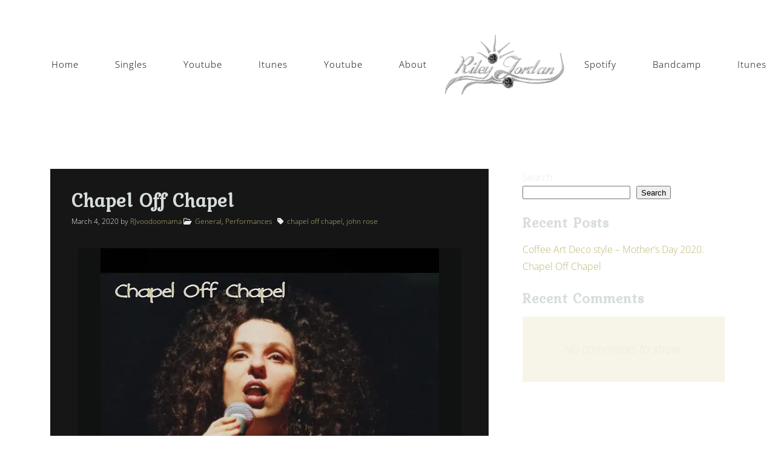

--- FILE ---
content_type: text/css
request_url: https://www.rileyjordan.com/wp-content/uploads/elementor/css/post-1011.css?ver=1768931785
body_size: 726
content:
.elementor-1011 .elementor-element.elementor-element-119a3d2{padding:50px 0px 0px 0px;}.elementor-1011 .elementor-element.elementor-element-9fc85db > .elementor-container > .elementor-column > .elementor-widget-wrap{align-content:center;align-items:center;}.elementor-1011 .elementor-element.elementor-element-dc20135{--grid-template-columns:repeat(0, auto);--grid-column-gap:7px;--grid-row-gap:0px;}.elementor-1011 .elementor-element.elementor-element-dc20135 .elementor-widget-container{text-align:center;}.elementor-1011 .elementor-element.elementor-element-dc20135 .elementor-social-icon{background-color:rgba(96,223,165,0);--icon-padding:1.5em;}.elementor-1011 .elementor-element.elementor-element-dc20135 .elementor-social-icon i{color:#ffffff;}.elementor-1011 .elementor-element.elementor-element-dc20135 .elementor-social-icon svg{fill:#ffffff;}.elementor-1011 .elementor-element.elementor-element-dc20135 .elementor-social-icon:hover{background-color:rgba(0,0,0,0);}.elementor-1011 .elementor-element.elementor-element-dc20135 .elementor-social-icon:hover i{color:#60dfa5;}.elementor-1011 .elementor-element.elementor-element-dc20135 .elementor-social-icon:hover svg{fill:#60dfa5;}.elementor-widget-heading .elementor-heading-title{font-family:var( --e-global-typography-primary-font-family ), Sans-serif;font-weight:var( --e-global-typography-primary-font-weight );color:var( --e-global-color-primary );}.elementor-1011 .elementor-element.elementor-element-f8bbc39 > .elementor-widget-container{margin:0px 0px -25px 0px;}.elementor-1011 .elementor-element.elementor-element-f8bbc39{z-index:2;text-align:start;}.elementor-1011 .elementor-element.elementor-element-f8bbc39 .elementor-heading-title{font-family:"Open Sans", Sans-serif;font-size:12px;font-weight:400;text-transform:uppercase;line-height:1.9em;letter-spacing:0.7px;}.elementor-1011 .elementor-element.elementor-element-bab857a .sr-mailchimp-input{background:rgba(113,109,147,0.18);height:49px;border-radius:4px 4px 4px 4px;color:#ffffff;font-size:18px;font-weight:600;}.elementor-1011 .elementor-element.elementor-element-bab857a .sr-mailchimp-wrap label{color:rgba(0,0,0,0);}.elementor-1011 .elementor-element.elementor-element-bab857a .sr-mailchimp-submit-btn{max-width:164px;}.elementor-1011 .elementor-element.elementor-element-bab857a .sr-mailchimp-subscribe{padding:15px 15px 15px 15px;margin:0px 0px 0px 10px;letter-spacing:1.5px;color:#ffffff;background:rgba(96,223,165,0.56);border-radius:4px;}.elementor-1011 .elementor-element.elementor-element-bab857a .sr-mailchimp-subscribe:hover{color:#fff;background:rgba(75,175,130,0.57);}.elementor-1011 .elementor-element.elementor-element-031cb0d > .elementor-widget-container{margin:20px 0px 0px 0px;}.elementor-1011 .elementor-element.elementor-element-031cb0d{text-align:center;}.elementor-1011 .elementor-element.elementor-element-031cb0d .elementor-heading-title{font-size:12px;text-transform:uppercase;letter-spacing:5px;}:root{--page-title-display:none;}@media(max-width:1024px){.elementor-1011 .elementor-element.elementor-element-f8bbc39{text-align:center;}.elementor-1011 .elementor-element.elementor-element-bab857a .sr-mailchimp-wrap{padding:0px 50px 0px 50px;}}@media(max-width:767px){.elementor-1011 .elementor-element.elementor-element-119a3d2{padding:100px 0px 0px 0px;}.elementor-1011 .elementor-element.elementor-element-539b174 > .elementor-element-populated{margin:0px 0px 20px 0px;--e-column-margin-right:0px;--e-column-margin-left:0px;}.elementor-1011 .elementor-element.elementor-element-dc20135{--icon-size:23px;--grid-column-gap:15px;}.elementor-1011 .elementor-element.elementor-element-dc20135 .elementor-social-icon{--icon-padding:0.5em;}.elementor-1011 .elementor-element.elementor-element-e07e67e > .elementor-element-populated{margin:0px 0px 40px 0px;--e-column-margin-right:0px;--e-column-margin-left:0px;}.elementor-1011 .elementor-element.elementor-element-bab857a .sr-mailchimp-wrap{padding:0px 0px 0px 0px;}.elementor-1011 .elementor-element.elementor-element-bab857a .sr-mailchimp-submit-btn{max-width:100%;}.elementor-1011 .elementor-element.elementor-element-bab857a .sr-mailchimp-subscribe{margin:0px 0px 0px 0px;}.elementor-1011 .elementor-element.elementor-element-031cb0d > .elementor-widget-container{margin:-15px 0px 0px 0px;}.elementor-1011 .elementor-element.elementor-element-031cb0d .elementor-heading-title{font-size:11px;letter-spacing:1px;}}@media(max-width:1024px) and (min-width:768px){.elementor-1011 .elementor-element.elementor-element-539b174{width:100%;}.elementor-1011 .elementor-element.elementor-element-e07e67e{width:100%;}}